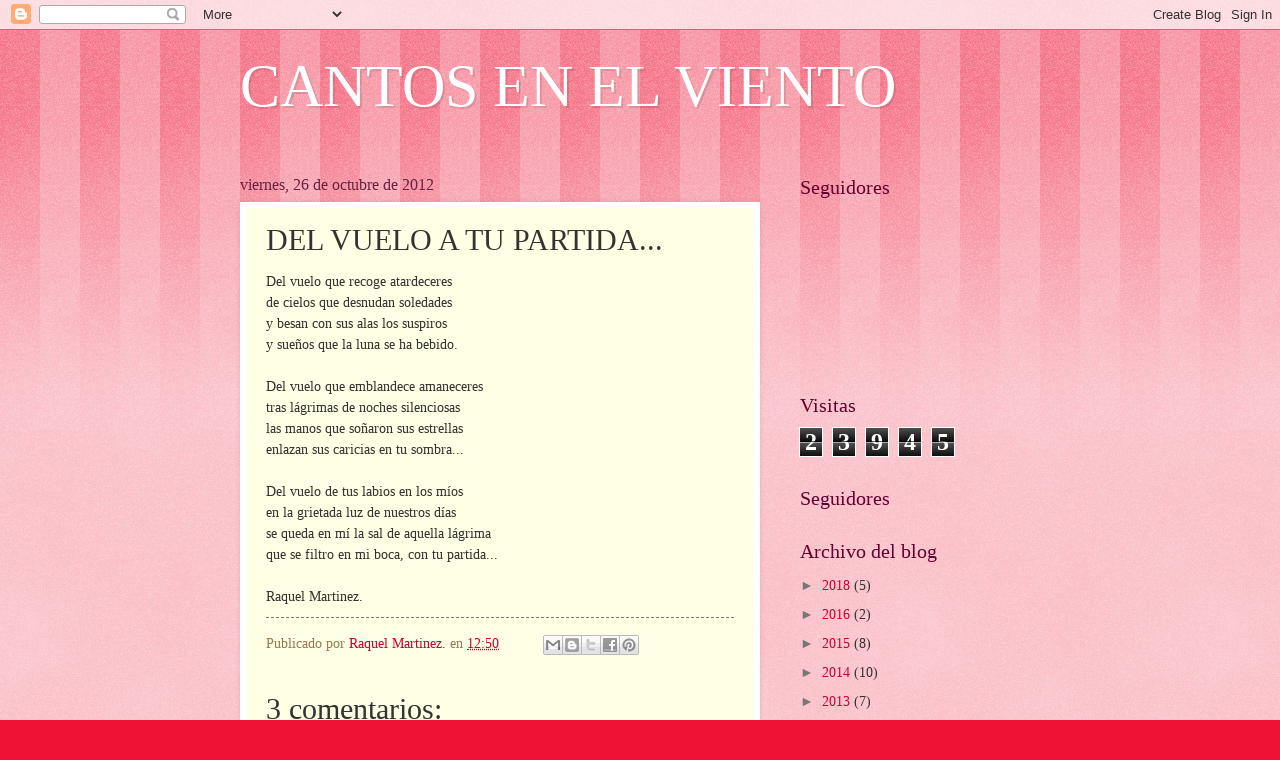

--- FILE ---
content_type: text/html; charset=UTF-8
request_url: http://cantosenelviento.blogspot.com/2012/10/del-vuelo-tu-partida.html
body_size: 14321
content:
<!DOCTYPE html>
<html class='v2' dir='ltr' lang='es'>
<head>
<link href='https://www.blogger.com/static/v1/widgets/335934321-css_bundle_v2.css' rel='stylesheet' type='text/css'/>
<meta content='width=1100' name='viewport'/>
<meta content='text/html; charset=UTF-8' http-equiv='Content-Type'/>
<meta content='blogger' name='generator'/>
<link href='http://cantosenelviento.blogspot.com/favicon.ico' rel='icon' type='image/x-icon'/>
<link href='http://cantosenelviento.blogspot.com/2012/10/del-vuelo-tu-partida.html' rel='canonical'/>
<link rel="alternate" type="application/atom+xml" title="CANTOS EN EL VIENTO - Atom" href="http://cantosenelviento.blogspot.com/feeds/posts/default" />
<link rel="alternate" type="application/rss+xml" title="CANTOS EN EL VIENTO - RSS" href="http://cantosenelviento.blogspot.com/feeds/posts/default?alt=rss" />
<link rel="service.post" type="application/atom+xml" title="CANTOS EN EL VIENTO - Atom" href="https://www.blogger.com/feeds/8543852773111024975/posts/default" />

<link rel="alternate" type="application/atom+xml" title="CANTOS EN EL VIENTO - Atom" href="http://cantosenelviento.blogspot.com/feeds/9026150449206651807/comments/default" />
<!--Can't find substitution for tag [blog.ieCssRetrofitLinks]-->
<meta content='http://cantosenelviento.blogspot.com/2012/10/del-vuelo-tu-partida.html' property='og:url'/>
<meta content='DEL VUELO A TU PARTIDA...' property='og:title'/>
<meta content='Del vuelo que recoge atardeceres  de cielos que desnudan soledades  y besan con sus alas los suspiros  y sueños que la luna se ha bebido.   ...' property='og:description'/>
<title>CANTOS EN EL VIENTO: DEL VUELO A TU PARTIDA...</title>
<style id='page-skin-1' type='text/css'><!--
/*
-----------------------------------------------
Blogger Template Style
Name:     Watermark
Designer: Blogger
URL:      www.blogger.com
----------------------------------------------- */
/* Use this with templates/1ktemplate-*.html */
/* Content
----------------------------------------------- */
body {
font: normal normal 15px Georgia, Utopia, 'Palatino Linotype', Palatino, serif;
color: #333333;
background: #ee1133 url(http://www.blogblog.com/1kt/watermark/body_background_bubblegum.png) repeat scroll top center;
}
html body .content-outer {
min-width: 0;
max-width: 100%;
width: 100%;
}
.content-outer {
font-size: 92%;
}
a:link {
text-decoration:none;
color: #cc0033;
}
a:visited {
text-decoration:none;
color: #aa0033;
}
a:hover {
text-decoration:underline;
color: #aa0033;
}
.body-fauxcolumns .cap-top {
margin-top: 30px;
background: #ee1133 url(http://www.blogblog.com/1kt/watermark/body_overlay_bubblegum.png) repeat-x scroll top left;
height: 400px;
}
.content-inner {
padding: 0;
}
/* Header
----------------------------------------------- */
.header-inner .Header .titlewrapper,
.header-inner .Header .descriptionwrapper {
padding-left: 20px;
padding-right: 20px;
}
.Header h1 {
font: normal normal 60px Georgia, Utopia, 'Palatino Linotype', Palatino, serif;
color: #ffffff;
text-shadow: 2px 2px rgba(0, 0, 0, .1);
}
.Header h1 a {
color: #ffffff;
}
.Header .description {
font-size: 140%;
color: #ffffff;
}
/* Tabs
----------------------------------------------- */
.tabs-inner .section {
margin: 0 20px;
}
.tabs-inner .PageList, .tabs-inner .LinkList, .tabs-inner .Labels {
margin-left: -11px;
margin-right: -11px;
background-color: #ffdd99;
border-top: 3px solid #ffffff;
border-bottom: 3px solid #ffffff;
-moz-box-shadow: 0 0 10px rgba(0, 0, 0, .3);
-webkit-box-shadow: 0 0 10px rgba(0, 0, 0, .3);
-goog-ms-box-shadow: 0 0 10px rgba(0, 0, 0, .3);
box-shadow: 0 0 10px rgba(0, 0, 0, .3);
}
.tabs-inner .PageList .widget-content,
.tabs-inner .LinkList .widget-content,
.tabs-inner .Labels .widget-content {
margin: -3px -11px;
background: transparent url(http://www.blogblog.com/1kt/watermark/tabs_background_right_bubblegum.png)  no-repeat scroll right;
}
.tabs-inner .widget ul {
padding: 2px 25px;
max-height: 34px;
background: transparent url(http://www.blogblog.com/1kt/watermark/tabs_background_left_bubblegum.png) no-repeat scroll left;
}
.tabs-inner .widget li {
border: none;
}
.tabs-inner .widget li a {
display: inline-block;
padding: .25em 1em;
font: normal normal 20px Georgia, Utopia, 'Palatino Linotype', Palatino, serif;
color: #cc0033;
border-right: 1px solid transparent;
}
.tabs-inner .widget li:first-child a {
border-left: 1px solid transparent;
}
.tabs-inner .widget li.selected a, .tabs-inner .widget li a:hover {
color: #660000;
}
/* Headings
----------------------------------------------- */
h2 {
font: normal normal 20px Georgia, Utopia, 'Palatino Linotype', Palatino, serif;
color: #660033;
margin: 0 0 .5em;
}
h2.date-header {
font: normal normal 16px Georgia, Utopia, 'Palatino Linotype', Palatino, serif;
color: #662244;
}
/* Main
----------------------------------------------- */
.main-inner .column-center-inner,
.main-inner .column-left-inner,
.main-inner .column-right-inner {
padding: 0 5px;
}
.main-outer {
margin-top: 0;
background: transparent none no-repeat scroll top left;
}
.main-inner {
padding-top: 30px;
}
.main-cap-top {
position: relative;
}
.main-cap-top .cap-right {
position: absolute;
height: 0;
width: 100%;
bottom: 0;
background: transparent none repeat-x scroll bottom center;
}
.main-cap-top .cap-left {
position: absolute;
height: 245px;
width: 280px;
right: 0;
bottom: 0;
background: transparent none no-repeat scroll bottom left;
}
/* Posts
----------------------------------------------- */
.post-outer {
padding: 15px 20px;
margin: 0 0 25px;
background: #ffffe5 none repeat scroll top left;
_background-image: none;
border: solid 6px #ffffff;
-moz-box-shadow: 0 0 5px rgba(0, 0, 0, .1);
-webkit-box-shadow: 0 0 5px rgba(0, 0, 0, .1);
-goog-ms-box-shadow: 0 0 5px rgba(0, 0, 0, .1);
box-shadow: 0 0 5px rgba(0, 0, 0, .1);
}
h3.post-title {
font: normal normal 30px Georgia, Utopia, 'Palatino Linotype', Palatino, serif;
margin: 0;
}
.comments h4 {
font: normal normal 30px Georgia, Utopia, 'Palatino Linotype', Palatino, serif;
margin: 1em 0 0;
}
.post-body {
font-size: 105%;
line-height: 1.5;
position: relative;
}
.post-header {
margin: 0 0 1em;
color: #997755;
}
.post-footer {
margin: 10px 0 0;
padding: 10px 0 0;
color: #997755;
border-top: dashed 1px #777777;
}
#blog-pager {
font-size: 140%
}
#comments .comment-author {
padding-top: 1.5em;
border-top: dashed 1px #777777;
background-position: 0 1.5em;
}
#comments .comment-author:first-child {
padding-top: 0;
border-top: none;
}
.avatar-image-container {
margin: .2em 0 0;
}
/* Comments
----------------------------------------------- */
.comments .comments-content .icon.blog-author {
background-repeat: no-repeat;
background-image: url([data-uri]);
}
.comments .comments-content .loadmore a {
border-top: 1px solid #777777;
border-bottom: 1px solid #777777;
}
.comments .continue {
border-top: 2px solid #777777;
}
/* Widgets
----------------------------------------------- */
.widget ul, .widget #ArchiveList ul.flat {
padding: 0;
list-style: none;
}
.widget ul li, .widget #ArchiveList ul.flat li {
padding: .35em 0;
text-indent: 0;
border-top: dashed 1px #777777;
}
.widget ul li:first-child, .widget #ArchiveList ul.flat li:first-child {
border-top: none;
}
.widget .post-body ul {
list-style: disc;
}
.widget .post-body ul li {
border: none;
}
.widget .zippy {
color: #777777;
}
.post-body img, .post-body .tr-caption-container, .Profile img, .Image img,
.BlogList .item-thumbnail img {
padding: 5px;
background: #fff;
-moz-box-shadow: 1px 1px 5px rgba(0, 0, 0, .5);
-webkit-box-shadow: 1px 1px 5px rgba(0, 0, 0, .5);
-goog-ms-box-shadow: 1px 1px 5px rgba(0, 0, 0, .5);
box-shadow: 1px 1px 5px rgba(0, 0, 0, .5);
}
.post-body img, .post-body .tr-caption-container {
padding: 8px;
}
.post-body .tr-caption-container {
color: #333333;
}
.post-body .tr-caption-container img {
padding: 0;
background: transparent;
border: none;
-moz-box-shadow: 0 0 0 rgba(0, 0, 0, .1);
-webkit-box-shadow: 0 0 0 rgba(0, 0, 0, .1);
-goog-ms-box-shadow: 0 0 0 rgba(0, 0, 0, .1);
box-shadow: 0 0 0 rgba(0, 0, 0, .1);
}
/* Footer
----------------------------------------------- */
.footer-outer {
color:#333333;
background: #ffcccc url(http://www.blogblog.com/1kt/watermark/body_background_birds.png) repeat scroll top left;
}
.footer-outer a {
color: #cc0033;
}
.footer-outer a:visited {
color: #aa0033;
}
.footer-outer a:hover {
color: #aa0033;
}
.footer-outer .widget h2 {
color: #660033;
}
/* Mobile
----------------------------------------------- */
body.mobile  {
background-size: 100% auto;
}
.mobile .body-fauxcolumn-outer {
background: transparent none repeat scroll top left;
}
html .mobile .mobile-date-outer {
border-bottom: none;
background: #ffffe5 none repeat scroll top left;
_background-image: none;
margin-bottom: 10px;
}
.mobile .main-inner .date-outer {
padding: 0;
}
.mobile .main-inner .date-header {
margin: 10px;
}
.mobile .main-cap-top {
z-index: -1;
}
.mobile .content-outer {
font-size: 100%;
}
.mobile .post-outer {
padding: 10px;
}
.mobile .main-cap-top .cap-left {
background: transparent none no-repeat scroll bottom left;
}
.mobile .body-fauxcolumns .cap-top {
margin: 0;
}
.mobile-link-button {
background: #ffffe5 none repeat scroll top left;
}
.mobile-link-button a:link, .mobile-link-button a:visited {
color: #cc0033;
}
.mobile-index-date .date-header {
color: #662244;
}
.mobile-index-contents {
color: #333333;
}
.mobile .tabs-inner .section {
margin: 0;
}
.mobile .tabs-inner .PageList {
margin-left: 0;
margin-right: 0;
}
.mobile .tabs-inner .PageList .widget-content {
margin: 0;
color: #660000;
background: #ffffe5 none repeat scroll top left;
}
.mobile .tabs-inner .PageList .widget-content .pagelist-arrow {
border-left: 1px solid transparent;
}

--></style>
<style id='template-skin-1' type='text/css'><!--
body {
min-width: 840px;
}
.content-outer, .content-fauxcolumn-outer, .region-inner {
min-width: 840px;
max-width: 840px;
_width: 840px;
}
.main-inner .columns {
padding-left: 0;
padding-right: 280px;
}
.main-inner .fauxcolumn-center-outer {
left: 0;
right: 280px;
/* IE6 does not respect left and right together */
_width: expression(this.parentNode.offsetWidth -
parseInt("0") -
parseInt("280px") + 'px');
}
.main-inner .fauxcolumn-left-outer {
width: 0;
}
.main-inner .fauxcolumn-right-outer {
width: 280px;
}
.main-inner .column-left-outer {
width: 0;
right: 100%;
margin-left: -0;
}
.main-inner .column-right-outer {
width: 280px;
margin-right: -280px;
}
#layout {
min-width: 0;
}
#layout .content-outer {
min-width: 0;
width: 800px;
}
#layout .region-inner {
min-width: 0;
width: auto;
}
body#layout div.add_widget {
padding: 8px;
}
body#layout div.add_widget a {
margin-left: 32px;
}
--></style>
<link href='https://www.blogger.com/dyn-css/authorization.css?targetBlogID=8543852773111024975&amp;zx=cc4bc3cb-61af-4a8d-9fef-dcc540045acf' media='none' onload='if(media!=&#39;all&#39;)media=&#39;all&#39;' rel='stylesheet'/><noscript><link href='https://www.blogger.com/dyn-css/authorization.css?targetBlogID=8543852773111024975&amp;zx=cc4bc3cb-61af-4a8d-9fef-dcc540045acf' rel='stylesheet'/></noscript>
<meta name='google-adsense-platform-account' content='ca-host-pub-1556223355139109'/>
<meta name='google-adsense-platform-domain' content='blogspot.com'/>

</head>
<body class='loading variant-bubblegum'>
<div class='navbar section' id='navbar' name='Barra de navegación'><div class='widget Navbar' data-version='1' id='Navbar1'><script type="text/javascript">
    function setAttributeOnload(object, attribute, val) {
      if(window.addEventListener) {
        window.addEventListener('load',
          function(){ object[attribute] = val; }, false);
      } else {
        window.attachEvent('onload', function(){ object[attribute] = val; });
      }
    }
  </script>
<div id="navbar-iframe-container"></div>
<script type="text/javascript" src="https://apis.google.com/js/platform.js"></script>
<script type="text/javascript">
      gapi.load("gapi.iframes:gapi.iframes.style.bubble", function() {
        if (gapi.iframes && gapi.iframes.getContext) {
          gapi.iframes.getContext().openChild({
              url: 'https://www.blogger.com/navbar/8543852773111024975?po\x3d9026150449206651807\x26origin\x3dhttp://cantosenelviento.blogspot.com',
              where: document.getElementById("navbar-iframe-container"),
              id: "navbar-iframe"
          });
        }
      });
    </script><script type="text/javascript">
(function() {
var script = document.createElement('script');
script.type = 'text/javascript';
script.src = '//pagead2.googlesyndication.com/pagead/js/google_top_exp.js';
var head = document.getElementsByTagName('head')[0];
if (head) {
head.appendChild(script);
}})();
</script>
</div></div>
<div class='body-fauxcolumns'>
<div class='fauxcolumn-outer body-fauxcolumn-outer'>
<div class='cap-top'>
<div class='cap-left'></div>
<div class='cap-right'></div>
</div>
<div class='fauxborder-left'>
<div class='fauxborder-right'></div>
<div class='fauxcolumn-inner'>
</div>
</div>
<div class='cap-bottom'>
<div class='cap-left'></div>
<div class='cap-right'></div>
</div>
</div>
</div>
<div class='content'>
<div class='content-fauxcolumns'>
<div class='fauxcolumn-outer content-fauxcolumn-outer'>
<div class='cap-top'>
<div class='cap-left'></div>
<div class='cap-right'></div>
</div>
<div class='fauxborder-left'>
<div class='fauxborder-right'></div>
<div class='fauxcolumn-inner'>
</div>
</div>
<div class='cap-bottom'>
<div class='cap-left'></div>
<div class='cap-right'></div>
</div>
</div>
</div>
<div class='content-outer'>
<div class='content-cap-top cap-top'>
<div class='cap-left'></div>
<div class='cap-right'></div>
</div>
<div class='fauxborder-left content-fauxborder-left'>
<div class='fauxborder-right content-fauxborder-right'></div>
<div class='content-inner'>
<header>
<div class='header-outer'>
<div class='header-cap-top cap-top'>
<div class='cap-left'></div>
<div class='cap-right'></div>
</div>
<div class='fauxborder-left header-fauxborder-left'>
<div class='fauxborder-right header-fauxborder-right'></div>
<div class='region-inner header-inner'>
<div class='header section' id='header' name='Cabecera'><div class='widget Header' data-version='1' id='Header1'>
<div id='header-inner'>
<div class='titlewrapper'>
<h1 class='title'>
<a href='http://cantosenelviento.blogspot.com/'>
CANTOS EN EL VIENTO
</a>
</h1>
</div>
<div class='descriptionwrapper'>
<p class='description'><span>
</span></p>
</div>
</div>
</div></div>
</div>
</div>
<div class='header-cap-bottom cap-bottom'>
<div class='cap-left'></div>
<div class='cap-right'></div>
</div>
</div>
</header>
<div class='tabs-outer'>
<div class='tabs-cap-top cap-top'>
<div class='cap-left'></div>
<div class='cap-right'></div>
</div>
<div class='fauxborder-left tabs-fauxborder-left'>
<div class='fauxborder-right tabs-fauxborder-right'></div>
<div class='region-inner tabs-inner'>
<div class='tabs no-items section' id='crosscol' name='Multicolumnas'></div>
<div class='tabs no-items section' id='crosscol-overflow' name='Cross-Column 2'></div>
</div>
</div>
<div class='tabs-cap-bottom cap-bottom'>
<div class='cap-left'></div>
<div class='cap-right'></div>
</div>
</div>
<div class='main-outer'>
<div class='main-cap-top cap-top'>
<div class='cap-left'></div>
<div class='cap-right'></div>
</div>
<div class='fauxborder-left main-fauxborder-left'>
<div class='fauxborder-right main-fauxborder-right'></div>
<div class='region-inner main-inner'>
<div class='columns fauxcolumns'>
<div class='fauxcolumn-outer fauxcolumn-center-outer'>
<div class='cap-top'>
<div class='cap-left'></div>
<div class='cap-right'></div>
</div>
<div class='fauxborder-left'>
<div class='fauxborder-right'></div>
<div class='fauxcolumn-inner'>
</div>
</div>
<div class='cap-bottom'>
<div class='cap-left'></div>
<div class='cap-right'></div>
</div>
</div>
<div class='fauxcolumn-outer fauxcolumn-left-outer'>
<div class='cap-top'>
<div class='cap-left'></div>
<div class='cap-right'></div>
</div>
<div class='fauxborder-left'>
<div class='fauxborder-right'></div>
<div class='fauxcolumn-inner'>
</div>
</div>
<div class='cap-bottom'>
<div class='cap-left'></div>
<div class='cap-right'></div>
</div>
</div>
<div class='fauxcolumn-outer fauxcolumn-right-outer'>
<div class='cap-top'>
<div class='cap-left'></div>
<div class='cap-right'></div>
</div>
<div class='fauxborder-left'>
<div class='fauxborder-right'></div>
<div class='fauxcolumn-inner'>
</div>
</div>
<div class='cap-bottom'>
<div class='cap-left'></div>
<div class='cap-right'></div>
</div>
</div>
<!-- corrects IE6 width calculation -->
<div class='columns-inner'>
<div class='column-center-outer'>
<div class='column-center-inner'>
<div class='main section' id='main' name='Principal'><div class='widget Blog' data-version='1' id='Blog1'>
<div class='blog-posts hfeed'>

          <div class="date-outer">
        
<h2 class='date-header'><span>viernes, 26 de octubre de 2012</span></h2>

          <div class="date-posts">
        
<div class='post-outer'>
<div class='post hentry uncustomized-post-template' itemprop='blogPost' itemscope='itemscope' itemtype='http://schema.org/BlogPosting'>
<meta content='8543852773111024975' itemprop='blogId'/>
<meta content='9026150449206651807' itemprop='postId'/>
<a name='9026150449206651807'></a>
<h3 class='post-title entry-title' itemprop='name'>
DEL VUELO A TU PARTIDA...
</h3>
<div class='post-header'>
<div class='post-header-line-1'></div>
</div>
<div class='post-body entry-content' id='post-body-9026150449206651807' itemprop='description articleBody'>
Del vuelo que recoge atardeceres<br />
de cielos que desnudan soledades<br />
y besan con sus alas los suspiros<br />
y sueños que la luna se ha bebido.<br />
<br />
Del vuelo que emblandece amaneceres<br />
tras lágrimas de noches silenciosas<br />
las manos que soñaron sus estrellas<br />
enlazan sus caricias en tu sombra...<br />
<br />
Del vuelo de tus labios en los míos<br />
en la grietada luz de nuestros días<br />
se queda en mí la sal de aquella lágrima<br />
que se filtro en mi boca, con tu partida...<br />
<br />
Raquel Martinez.
<div style='clear: both;'></div>
</div>
<div class='post-footer'>
<div class='post-footer-line post-footer-line-1'>
<span class='post-author vcard'>
Publicado por
<span class='fn' itemprop='author' itemscope='itemscope' itemtype='http://schema.org/Person'>
<meta content='https://www.blogger.com/profile/01896387566512991459' itemprop='url'/>
<a class='g-profile' href='https://www.blogger.com/profile/01896387566512991459' rel='author' title='author profile'>
<span itemprop='name'>Raquel Martinez.</span>
</a>
</span>
</span>
<span class='post-timestamp'>
en
<meta content='http://cantosenelviento.blogspot.com/2012/10/del-vuelo-tu-partida.html' itemprop='url'/>
<a class='timestamp-link' href='http://cantosenelviento.blogspot.com/2012/10/del-vuelo-tu-partida.html' rel='bookmark' title='permanent link'><abbr class='published' itemprop='datePublished' title='2012-10-26T12:50:00-07:00'>12:50</abbr></a>
</span>
<span class='post-comment-link'>
</span>
<span class='post-icons'>
<span class='item-control blog-admin pid-356387527'>
<a href='https://www.blogger.com/post-edit.g?blogID=8543852773111024975&postID=9026150449206651807&from=pencil' title='Editar entrada'>
<img alt='' class='icon-action' height='18' src='https://resources.blogblog.com/img/icon18_edit_allbkg.gif' width='18'/>
</a>
</span>
</span>
<div class='post-share-buttons goog-inline-block'>
<a class='goog-inline-block share-button sb-email' href='https://www.blogger.com/share-post.g?blogID=8543852773111024975&postID=9026150449206651807&target=email' target='_blank' title='Enviar por correo electrónico'><span class='share-button-link-text'>Enviar por correo electrónico</span></a><a class='goog-inline-block share-button sb-blog' href='https://www.blogger.com/share-post.g?blogID=8543852773111024975&postID=9026150449206651807&target=blog' onclick='window.open(this.href, "_blank", "height=270,width=475"); return false;' target='_blank' title='Escribe un blog'><span class='share-button-link-text'>Escribe un blog</span></a><a class='goog-inline-block share-button sb-twitter' href='https://www.blogger.com/share-post.g?blogID=8543852773111024975&postID=9026150449206651807&target=twitter' target='_blank' title='Compartir en X'><span class='share-button-link-text'>Compartir en X</span></a><a class='goog-inline-block share-button sb-facebook' href='https://www.blogger.com/share-post.g?blogID=8543852773111024975&postID=9026150449206651807&target=facebook' onclick='window.open(this.href, "_blank", "height=430,width=640"); return false;' target='_blank' title='Compartir con Facebook'><span class='share-button-link-text'>Compartir con Facebook</span></a><a class='goog-inline-block share-button sb-pinterest' href='https://www.blogger.com/share-post.g?blogID=8543852773111024975&postID=9026150449206651807&target=pinterest' target='_blank' title='Compartir en Pinterest'><span class='share-button-link-text'>Compartir en Pinterest</span></a>
</div>
</div>
<div class='post-footer-line post-footer-line-2'>
<span class='post-labels'>
</span>
</div>
<div class='post-footer-line post-footer-line-3'>
<span class='post-location'>
</span>
</div>
</div>
</div>
<div class='comments' id='comments'>
<a name='comments'></a>
<h4>3 comentarios:</h4>
<div class='comments-content'>
<script async='async' src='' type='text/javascript'></script>
<script type='text/javascript'>
    (function() {
      var items = null;
      var msgs = null;
      var config = {};

// <![CDATA[
      var cursor = null;
      if (items && items.length > 0) {
        cursor = parseInt(items[items.length - 1].timestamp) + 1;
      }

      var bodyFromEntry = function(entry) {
        var text = (entry &&
                    ((entry.content && entry.content.$t) ||
                     (entry.summary && entry.summary.$t))) ||
            '';
        if (entry && entry.gd$extendedProperty) {
          for (var k in entry.gd$extendedProperty) {
            if (entry.gd$extendedProperty[k].name == 'blogger.contentRemoved') {
              return '<span class="deleted-comment">' + text + '</span>';
            }
          }
        }
        return text;
      }

      var parse = function(data) {
        cursor = null;
        var comments = [];
        if (data && data.feed && data.feed.entry) {
          for (var i = 0, entry; entry = data.feed.entry[i]; i++) {
            var comment = {};
            // comment ID, parsed out of the original id format
            var id = /blog-(\d+).post-(\d+)/.exec(entry.id.$t);
            comment.id = id ? id[2] : null;
            comment.body = bodyFromEntry(entry);
            comment.timestamp = Date.parse(entry.published.$t) + '';
            if (entry.author && entry.author.constructor === Array) {
              var auth = entry.author[0];
              if (auth) {
                comment.author = {
                  name: (auth.name ? auth.name.$t : undefined),
                  profileUrl: (auth.uri ? auth.uri.$t : undefined),
                  avatarUrl: (auth.gd$image ? auth.gd$image.src : undefined)
                };
              }
            }
            if (entry.link) {
              if (entry.link[2]) {
                comment.link = comment.permalink = entry.link[2].href;
              }
              if (entry.link[3]) {
                var pid = /.*comments\/default\/(\d+)\?.*/.exec(entry.link[3].href);
                if (pid && pid[1]) {
                  comment.parentId = pid[1];
                }
              }
            }
            comment.deleteclass = 'item-control blog-admin';
            if (entry.gd$extendedProperty) {
              for (var k in entry.gd$extendedProperty) {
                if (entry.gd$extendedProperty[k].name == 'blogger.itemClass') {
                  comment.deleteclass += ' ' + entry.gd$extendedProperty[k].value;
                } else if (entry.gd$extendedProperty[k].name == 'blogger.displayTime') {
                  comment.displayTime = entry.gd$extendedProperty[k].value;
                }
              }
            }
            comments.push(comment);
          }
        }
        return comments;
      };

      var paginator = function(callback) {
        if (hasMore()) {
          var url = config.feed + '?alt=json&v=2&orderby=published&reverse=false&max-results=50';
          if (cursor) {
            url += '&published-min=' + new Date(cursor).toISOString();
          }
          window.bloggercomments = function(data) {
            var parsed = parse(data);
            cursor = parsed.length < 50 ? null
                : parseInt(parsed[parsed.length - 1].timestamp) + 1
            callback(parsed);
            window.bloggercomments = null;
          }
          url += '&callback=bloggercomments';
          var script = document.createElement('script');
          script.type = 'text/javascript';
          script.src = url;
          document.getElementsByTagName('head')[0].appendChild(script);
        }
      };
      var hasMore = function() {
        return !!cursor;
      };
      var getMeta = function(key, comment) {
        if ('iswriter' == key) {
          var matches = !!comment.author
              && comment.author.name == config.authorName
              && comment.author.profileUrl == config.authorUrl;
          return matches ? 'true' : '';
        } else if ('deletelink' == key) {
          return config.baseUri + '/comment/delete/'
               + config.blogId + '/' + comment.id;
        } else if ('deleteclass' == key) {
          return comment.deleteclass;
        }
        return '';
      };

      var replybox = null;
      var replyUrlParts = null;
      var replyParent = undefined;

      var onReply = function(commentId, domId) {
        if (replybox == null) {
          // lazily cache replybox, and adjust to suit this style:
          replybox = document.getElementById('comment-editor');
          if (replybox != null) {
            replybox.height = '250px';
            replybox.style.display = 'block';
            replyUrlParts = replybox.src.split('#');
          }
        }
        if (replybox && (commentId !== replyParent)) {
          replybox.src = '';
          document.getElementById(domId).insertBefore(replybox, null);
          replybox.src = replyUrlParts[0]
              + (commentId ? '&parentID=' + commentId : '')
              + '#' + replyUrlParts[1];
          replyParent = commentId;
        }
      };

      var hash = (window.location.hash || '#').substring(1);
      var startThread, targetComment;
      if (/^comment-form_/.test(hash)) {
        startThread = hash.substring('comment-form_'.length);
      } else if (/^c[0-9]+$/.test(hash)) {
        targetComment = hash.substring(1);
      }

      // Configure commenting API:
      var configJso = {
        'maxDepth': config.maxThreadDepth
      };
      var provider = {
        'id': config.postId,
        'data': items,
        'loadNext': paginator,
        'hasMore': hasMore,
        'getMeta': getMeta,
        'onReply': onReply,
        'rendered': true,
        'initComment': targetComment,
        'initReplyThread': startThread,
        'config': configJso,
        'messages': msgs
      };

      var render = function() {
        if (window.goog && window.goog.comments) {
          var holder = document.getElementById('comment-holder');
          window.goog.comments.render(holder, provider);
        }
      };

      // render now, or queue to render when library loads:
      if (window.goog && window.goog.comments) {
        render();
      } else {
        window.goog = window.goog || {};
        window.goog.comments = window.goog.comments || {};
        window.goog.comments.loadQueue = window.goog.comments.loadQueue || [];
        window.goog.comments.loadQueue.push(render);
      }
    })();
// ]]>
  </script>
<div id='comment-holder'>
<div class="comment-thread toplevel-thread"><ol id="top-ra"><li class="comment" id="c2408441225432785526"><div class="avatar-image-container"><img src="//blogger.googleusercontent.com/img/b/R29vZ2xl/AVvXsEg10FuQu_jEnLVNk3JdMhgsgeyKozPSqofDcq5inZNqTT_NvY9kjBasL7NYO4qq8QvZkOGh8DWx7FePAytuQTSeab298VTPyvR9M5g0TYf1PVlvacyQmcvXj4nGPXM4W-Y/s45-c/AMORRRR.jpg" alt=""/></div><div class="comment-block"><div class="comment-header"><cite class="user"><a href="https://www.blogger.com/profile/06468342430397744517" rel="nofollow">vanesa</a></cite><span class="icon user "></span><span class="datetime secondary-text"><a rel="nofollow" href="http://cantosenelviento.blogspot.com/2012/10/del-vuelo-tu-partida.html?showComment=1353893594710#c2408441225432785526">25 de noviembre de 2012 a las 17:33</a></span></div><p class="comment-content">Delicia tu verbo, POETISA! Gracias por permitirme enriquecer mis adentros!BESOS!</p><span class="comment-actions secondary-text"><a class="comment-reply" target="_self" data-comment-id="2408441225432785526">Responder</a><span class="item-control blog-admin blog-admin pid-1372879317"><a target="_self" href="https://www.blogger.com/comment/delete/8543852773111024975/2408441225432785526">Eliminar</a></span></span></div><div class="comment-replies"><div id="c2408441225432785526-rt" class="comment-thread inline-thread hidden"><span class="thread-toggle thread-expanded"><span class="thread-arrow"></span><span class="thread-count"><a target="_self">Respuestas</a></span></span><ol id="c2408441225432785526-ra" class="thread-chrome thread-expanded"><div></div><div id="c2408441225432785526-continue" class="continue"><a class="comment-reply" target="_self" data-comment-id="2408441225432785526">Responder</a></div></ol></div></div><div class="comment-replybox-single" id="c2408441225432785526-ce"></div></li><li class="comment" id="c5072308061330578745"><div class="avatar-image-container"><img src="//blogger.googleusercontent.com/img/b/R29vZ2xl/AVvXsEg2GDnwrpS-1iaSPAKusb3KkKKuruoCFg2MSCYJqLG1avs-ziruB3qNlA6V3eZJfa1EL8qdAVLX8FTs7dOhWTFoNYjEojWUcnFTIHrildfHhgJ5_QTmcyEhYkHMfhNrsZ4/s45-c/Raquel+Martinez.jpg" alt=""/></div><div class="comment-block"><div class="comment-header"><cite class="user"><a href="https://www.blogger.com/profile/01896387566512991459" rel="nofollow">Raquel Martinez.</a></cite><span class="icon user blog-author"></span><span class="datetime secondary-text"><a rel="nofollow" href="http://cantosenelviento.blogspot.com/2012/10/del-vuelo-tu-partida.html?showComment=1354587045333#c5072308061330578745">3 de diciembre de 2012 a las 18:10</a></span></div><p class="comment-content">Gracias Vane! Feliz de saberte cerquita de mis letras! </p><span class="comment-actions secondary-text"><a class="comment-reply" target="_self" data-comment-id="5072308061330578745">Responder</a><span class="item-control blog-admin blog-admin pid-356387527"><a target="_self" href="https://www.blogger.com/comment/delete/8543852773111024975/5072308061330578745">Eliminar</a></span></span></div><div class="comment-replies"><div id="c5072308061330578745-rt" class="comment-thread inline-thread hidden"><span class="thread-toggle thread-expanded"><span class="thread-arrow"></span><span class="thread-count"><a target="_self">Respuestas</a></span></span><ol id="c5072308061330578745-ra" class="thread-chrome thread-expanded"><div></div><div id="c5072308061330578745-continue" class="continue"><a class="comment-reply" target="_self" data-comment-id="5072308061330578745">Responder</a></div></ol></div></div><div class="comment-replybox-single" id="c5072308061330578745-ce"></div></li><li class="comment" id="c3270921505502551833"><div class="avatar-image-container"><img src="//blogger.googleusercontent.com/img/b/R29vZ2xl/AVvXsEjg0sAtz4Iu4gZvX4xbJw7HoFVkB6ado6yQ0hyphenhyphenEkM0wz1DDer3S8WYQqh1zm9sh63jwSL9L7UuiljFXsdHaTc57VJMuWTLvAYonE1TQ1mIfL5i_w20N4gWuhOzWWGAtZ_VfdBbQ9pBMDvtBsgHROqvjev4BVX8vA63V4t_xgo2Cr_URIAE/s45/blogger%20icon.gif" alt=""/></div><div class="comment-block"><div class="comment-header"><cite class="user"><a href="https://www.blogger.com/profile/07962832342287365775" rel="nofollow">Pandi2009</a></cite><span class="icon user "></span><span class="datetime secondary-text"><a rel="nofollow" href="http://cantosenelviento.blogspot.com/2012/10/del-vuelo-tu-partida.html?showComment=1573015102374#c3270921505502551833">5 de noviembre de 2019 a las 20:38</a></span></div><p class="comment-content">Hermoso...</p><span class="comment-actions secondary-text"><a class="comment-reply" target="_self" data-comment-id="3270921505502551833">Responder</a><span class="item-control blog-admin blog-admin pid-1228023349"><a target="_self" href="https://www.blogger.com/comment/delete/8543852773111024975/3270921505502551833">Eliminar</a></span></span></div><div class="comment-replies"><div id="c3270921505502551833-rt" class="comment-thread inline-thread hidden"><span class="thread-toggle thread-expanded"><span class="thread-arrow"></span><span class="thread-count"><a target="_self">Respuestas</a></span></span><ol id="c3270921505502551833-ra" class="thread-chrome thread-expanded"><div></div><div id="c3270921505502551833-continue" class="continue"><a class="comment-reply" target="_self" data-comment-id="3270921505502551833">Responder</a></div></ol></div></div><div class="comment-replybox-single" id="c3270921505502551833-ce"></div></li></ol><div id="top-continue" class="continue"><a class="comment-reply" target="_self">Añadir comentario</a></div><div class="comment-replybox-thread" id="top-ce"></div><div class="loadmore hidden" data-post-id="9026150449206651807"><a target="_self">Cargar más...</a></div></div>
</div>
</div>
<p class='comment-footer'>
<div class='comment-form'>
<a name='comment-form'></a>
<p>
</p>
<a href='https://www.blogger.com/comment/frame/8543852773111024975?po=9026150449206651807&hl=es&saa=85391&origin=http://cantosenelviento.blogspot.com' id='comment-editor-src'></a>
<iframe allowtransparency='true' class='blogger-iframe-colorize blogger-comment-from-post' frameborder='0' height='410px' id='comment-editor' name='comment-editor' src='' width='100%'></iframe>
<script src='https://www.blogger.com/static/v1/jsbin/2830521187-comment_from_post_iframe.js' type='text/javascript'></script>
<script type='text/javascript'>
      BLOG_CMT_createIframe('https://www.blogger.com/rpc_relay.html');
    </script>
</div>
</p>
<div id='backlinks-container'>
<div id='Blog1_backlinks-container'>
</div>
</div>
</div>
</div>

        </div></div>
      
</div>
<div class='blog-pager' id='blog-pager'>
<span id='blog-pager-newer-link'>
<a class='blog-pager-newer-link' href='http://cantosenelviento.blogspot.com/2012/11/seria-eternidad-y-lo-es.html' id='Blog1_blog-pager-newer-link' title='Entrada más reciente'>Entrada más reciente</a>
</span>
<span id='blog-pager-older-link'>
<a class='blog-pager-older-link' href='http://cantosenelviento.blogspot.com/2012/10/pequenas-vidas-iv-entretejidas.html' id='Blog1_blog-pager-older-link' title='Entrada antigua'>Entrada antigua</a>
</span>
<a class='home-link' href='http://cantosenelviento.blogspot.com/'>Inicio</a>
</div>
<div class='clear'></div>
<div class='post-feeds'>
<div class='feed-links'>
Suscribirse a:
<a class='feed-link' href='http://cantosenelviento.blogspot.com/feeds/9026150449206651807/comments/default' target='_blank' type='application/atom+xml'>Enviar comentarios (Atom)</a>
</div>
</div>
</div></div>
</div>
</div>
<div class='column-left-outer'>
<div class='column-left-inner'>
<aside>
</aside>
</div>
</div>
<div class='column-right-outer'>
<div class='column-right-inner'>
<aside>
<div class='sidebar section' id='sidebar-right-1'><div class='widget Followers' data-version='1' id='Followers2'>
<h2 class='title'>Seguidores</h2>
<div class='widget-content'>
<div id='Followers2-wrapper'>
<div style='margin-right:2px;'>
<div><script type="text/javascript" src="https://apis.google.com/js/platform.js"></script>
<div id="followers-iframe-container"></div>
<script type="text/javascript">
    window.followersIframe = null;
    function followersIframeOpen(url) {
      gapi.load("gapi.iframes", function() {
        if (gapi.iframes && gapi.iframes.getContext) {
          window.followersIframe = gapi.iframes.getContext().openChild({
            url: url,
            where: document.getElementById("followers-iframe-container"),
            messageHandlersFilter: gapi.iframes.CROSS_ORIGIN_IFRAMES_FILTER,
            messageHandlers: {
              '_ready': function(obj) {
                window.followersIframe.getIframeEl().height = obj.height;
              },
              'reset': function() {
                window.followersIframe.close();
                followersIframeOpen("https://www.blogger.com/followers/frame/8543852773111024975?colors\x3dCgt0cmFuc3BhcmVudBILdHJhbnNwYXJlbnQaByMzMzMzMzMiByNjYzAwMzMqC3RyYW5zcGFyZW50MgcjNjYwMDMzOgcjMzMzMzMzQgcjY2MwMDMzSgcjNzc3Nzc3UgcjY2MwMDMzWgt0cmFuc3BhcmVudA%3D%3D\x26pageSize\x3d21\x26hl\x3des\x26origin\x3dhttp://cantosenelviento.blogspot.com");
              },
              'open': function(url) {
                window.followersIframe.close();
                followersIframeOpen(url);
              }
            }
          });
        }
      });
    }
    followersIframeOpen("https://www.blogger.com/followers/frame/8543852773111024975?colors\x3dCgt0cmFuc3BhcmVudBILdHJhbnNwYXJlbnQaByMzMzMzMzMiByNjYzAwMzMqC3RyYW5zcGFyZW50MgcjNjYwMDMzOgcjMzMzMzMzQgcjY2MwMDMzSgcjNzc3Nzc3UgcjY2MwMDMzWgt0cmFuc3BhcmVudA%3D%3D\x26pageSize\x3d21\x26hl\x3des\x26origin\x3dhttp://cantosenelviento.blogspot.com");
  </script></div>
</div>
</div>
<div class='clear'></div>
</div>
</div><div class='widget Stats' data-version='1' id='Stats1'>
<h2>Visitas</h2>
<div class='widget-content'>
<div id='Stats1_content' style='display: none;'>
<span class='counter-wrapper graph-counter-wrapper' id='Stats1_totalCount'>
</span>
<div class='clear'></div>
</div>
</div>
</div><div class='widget Followers' data-version='1' id='Followers1'>
<h2 class='title'>Seguidores</h2>
<div class='widget-content'>
<div id='Followers1-wrapper'>
<div style='margin-right:2px;'>
<div><script type="text/javascript" src="https://apis.google.com/js/platform.js"></script>
<div id="followers-iframe-container"></div>
<script type="text/javascript">
    window.followersIframe = null;
    function followersIframeOpen(url) {
      gapi.load("gapi.iframes", function() {
        if (gapi.iframes && gapi.iframes.getContext) {
          window.followersIframe = gapi.iframes.getContext().openChild({
            url: url,
            where: document.getElementById("followers-iframe-container"),
            messageHandlersFilter: gapi.iframes.CROSS_ORIGIN_IFRAMES_FILTER,
            messageHandlers: {
              '_ready': function(obj) {
                window.followersIframe.getIframeEl().height = obj.height;
              },
              'reset': function() {
                window.followersIframe.close();
                followersIframeOpen("https://www.blogger.com/followers/frame/8543852773111024975?colors\x3dCgt0cmFuc3BhcmVudBILdHJhbnNwYXJlbnQaByMzMzMzMzMiByNjYzAwMzMqC3RyYW5zcGFyZW50MgcjNjYwMDMzOgcjMzMzMzMzQgcjY2MwMDMzSgcjNzc3Nzc3UgcjY2MwMDMzWgt0cmFuc3BhcmVudA%3D%3D\x26pageSize\x3d21\x26hl\x3des\x26origin\x3dhttp://cantosenelviento.blogspot.com");
              },
              'open': function(url) {
                window.followersIframe.close();
                followersIframeOpen(url);
              }
            }
          });
        }
      });
    }
    followersIframeOpen("https://www.blogger.com/followers/frame/8543852773111024975?colors\x3dCgt0cmFuc3BhcmVudBILdHJhbnNwYXJlbnQaByMzMzMzMzMiByNjYzAwMzMqC3RyYW5zcGFyZW50MgcjNjYwMDMzOgcjMzMzMzMzQgcjY2MwMDMzSgcjNzc3Nzc3UgcjY2MwMDMzWgt0cmFuc3BhcmVudA%3D%3D\x26pageSize\x3d21\x26hl\x3des\x26origin\x3dhttp://cantosenelviento.blogspot.com");
  </script></div>
</div>
</div>
<div class='clear'></div>
</div>
</div><div class='widget BlogArchive' data-version='1' id='BlogArchive1'>
<h2>Archivo del blog</h2>
<div class='widget-content'>
<div id='ArchiveList'>
<div id='BlogArchive1_ArchiveList'>
<ul class='hierarchy'>
<li class='archivedate collapsed'>
<a class='toggle' href='javascript:void(0)'>
<span class='zippy'>

        &#9658;&#160;
      
</span>
</a>
<a class='post-count-link' href='http://cantosenelviento.blogspot.com/2018/'>
2018
</a>
<span class='post-count' dir='ltr'>(5)</span>
<ul class='hierarchy'>
<li class='archivedate collapsed'>
<a class='toggle' href='javascript:void(0)'>
<span class='zippy'>

        &#9658;&#160;
      
</span>
</a>
<a class='post-count-link' href='http://cantosenelviento.blogspot.com/2018/05/'>
mayo
</a>
<span class='post-count' dir='ltr'>(1)</span>
</li>
</ul>
<ul class='hierarchy'>
<li class='archivedate collapsed'>
<a class='toggle' href='javascript:void(0)'>
<span class='zippy'>

        &#9658;&#160;
      
</span>
</a>
<a class='post-count-link' href='http://cantosenelviento.blogspot.com/2018/04/'>
abril
</a>
<span class='post-count' dir='ltr'>(1)</span>
</li>
</ul>
<ul class='hierarchy'>
<li class='archivedate collapsed'>
<a class='toggle' href='javascript:void(0)'>
<span class='zippy'>

        &#9658;&#160;
      
</span>
</a>
<a class='post-count-link' href='http://cantosenelviento.blogspot.com/2018/02/'>
febrero
</a>
<span class='post-count' dir='ltr'>(3)</span>
</li>
</ul>
</li>
</ul>
<ul class='hierarchy'>
<li class='archivedate collapsed'>
<a class='toggle' href='javascript:void(0)'>
<span class='zippy'>

        &#9658;&#160;
      
</span>
</a>
<a class='post-count-link' href='http://cantosenelviento.blogspot.com/2016/'>
2016
</a>
<span class='post-count' dir='ltr'>(2)</span>
<ul class='hierarchy'>
<li class='archivedate collapsed'>
<a class='toggle' href='javascript:void(0)'>
<span class='zippy'>

        &#9658;&#160;
      
</span>
</a>
<a class='post-count-link' href='http://cantosenelviento.blogspot.com/2016/01/'>
enero
</a>
<span class='post-count' dir='ltr'>(2)</span>
</li>
</ul>
</li>
</ul>
<ul class='hierarchy'>
<li class='archivedate collapsed'>
<a class='toggle' href='javascript:void(0)'>
<span class='zippy'>

        &#9658;&#160;
      
</span>
</a>
<a class='post-count-link' href='http://cantosenelviento.blogspot.com/2015/'>
2015
</a>
<span class='post-count' dir='ltr'>(8)</span>
<ul class='hierarchy'>
<li class='archivedate collapsed'>
<a class='toggle' href='javascript:void(0)'>
<span class='zippy'>

        &#9658;&#160;
      
</span>
</a>
<a class='post-count-link' href='http://cantosenelviento.blogspot.com/2015/08/'>
agosto
</a>
<span class='post-count' dir='ltr'>(2)</span>
</li>
</ul>
<ul class='hierarchy'>
<li class='archivedate collapsed'>
<a class='toggle' href='javascript:void(0)'>
<span class='zippy'>

        &#9658;&#160;
      
</span>
</a>
<a class='post-count-link' href='http://cantosenelviento.blogspot.com/2015/07/'>
julio
</a>
<span class='post-count' dir='ltr'>(3)</span>
</li>
</ul>
<ul class='hierarchy'>
<li class='archivedate collapsed'>
<a class='toggle' href='javascript:void(0)'>
<span class='zippy'>

        &#9658;&#160;
      
</span>
</a>
<a class='post-count-link' href='http://cantosenelviento.blogspot.com/2015/06/'>
junio
</a>
<span class='post-count' dir='ltr'>(2)</span>
</li>
</ul>
<ul class='hierarchy'>
<li class='archivedate collapsed'>
<a class='toggle' href='javascript:void(0)'>
<span class='zippy'>

        &#9658;&#160;
      
</span>
</a>
<a class='post-count-link' href='http://cantosenelviento.blogspot.com/2015/02/'>
febrero
</a>
<span class='post-count' dir='ltr'>(1)</span>
</li>
</ul>
</li>
</ul>
<ul class='hierarchy'>
<li class='archivedate collapsed'>
<a class='toggle' href='javascript:void(0)'>
<span class='zippy'>

        &#9658;&#160;
      
</span>
</a>
<a class='post-count-link' href='http://cantosenelviento.blogspot.com/2014/'>
2014
</a>
<span class='post-count' dir='ltr'>(10)</span>
<ul class='hierarchy'>
<li class='archivedate collapsed'>
<a class='toggle' href='javascript:void(0)'>
<span class='zippy'>

        &#9658;&#160;
      
</span>
</a>
<a class='post-count-link' href='http://cantosenelviento.blogspot.com/2014/12/'>
diciembre
</a>
<span class='post-count' dir='ltr'>(2)</span>
</li>
</ul>
<ul class='hierarchy'>
<li class='archivedate collapsed'>
<a class='toggle' href='javascript:void(0)'>
<span class='zippy'>

        &#9658;&#160;
      
</span>
</a>
<a class='post-count-link' href='http://cantosenelviento.blogspot.com/2014/08/'>
agosto
</a>
<span class='post-count' dir='ltr'>(1)</span>
</li>
</ul>
<ul class='hierarchy'>
<li class='archivedate collapsed'>
<a class='toggle' href='javascript:void(0)'>
<span class='zippy'>

        &#9658;&#160;
      
</span>
</a>
<a class='post-count-link' href='http://cantosenelviento.blogspot.com/2014/05/'>
mayo
</a>
<span class='post-count' dir='ltr'>(1)</span>
</li>
</ul>
<ul class='hierarchy'>
<li class='archivedate collapsed'>
<a class='toggle' href='javascript:void(0)'>
<span class='zippy'>

        &#9658;&#160;
      
</span>
</a>
<a class='post-count-link' href='http://cantosenelviento.blogspot.com/2014/02/'>
febrero
</a>
<span class='post-count' dir='ltr'>(3)</span>
</li>
</ul>
<ul class='hierarchy'>
<li class='archivedate collapsed'>
<a class='toggle' href='javascript:void(0)'>
<span class='zippy'>

        &#9658;&#160;
      
</span>
</a>
<a class='post-count-link' href='http://cantosenelviento.blogspot.com/2014/01/'>
enero
</a>
<span class='post-count' dir='ltr'>(3)</span>
</li>
</ul>
</li>
</ul>
<ul class='hierarchy'>
<li class='archivedate collapsed'>
<a class='toggle' href='javascript:void(0)'>
<span class='zippy'>

        &#9658;&#160;
      
</span>
</a>
<a class='post-count-link' href='http://cantosenelviento.blogspot.com/2013/'>
2013
</a>
<span class='post-count' dir='ltr'>(7)</span>
<ul class='hierarchy'>
<li class='archivedate collapsed'>
<a class='toggle' href='javascript:void(0)'>
<span class='zippy'>

        &#9658;&#160;
      
</span>
</a>
<a class='post-count-link' href='http://cantosenelviento.blogspot.com/2013/12/'>
diciembre
</a>
<span class='post-count' dir='ltr'>(3)</span>
</li>
</ul>
<ul class='hierarchy'>
<li class='archivedate collapsed'>
<a class='toggle' href='javascript:void(0)'>
<span class='zippy'>

        &#9658;&#160;
      
</span>
</a>
<a class='post-count-link' href='http://cantosenelviento.blogspot.com/2013/09/'>
septiembre
</a>
<span class='post-count' dir='ltr'>(1)</span>
</li>
</ul>
<ul class='hierarchy'>
<li class='archivedate collapsed'>
<a class='toggle' href='javascript:void(0)'>
<span class='zippy'>

        &#9658;&#160;
      
</span>
</a>
<a class='post-count-link' href='http://cantosenelviento.blogspot.com/2013/08/'>
agosto
</a>
<span class='post-count' dir='ltr'>(1)</span>
</li>
</ul>
<ul class='hierarchy'>
<li class='archivedate collapsed'>
<a class='toggle' href='javascript:void(0)'>
<span class='zippy'>

        &#9658;&#160;
      
</span>
</a>
<a class='post-count-link' href='http://cantosenelviento.blogspot.com/2013/02/'>
febrero
</a>
<span class='post-count' dir='ltr'>(2)</span>
</li>
</ul>
</li>
</ul>
<ul class='hierarchy'>
<li class='archivedate expanded'>
<a class='toggle' href='javascript:void(0)'>
<span class='zippy toggle-open'>

        &#9660;&#160;
      
</span>
</a>
<a class='post-count-link' href='http://cantosenelviento.blogspot.com/2012/'>
2012
</a>
<span class='post-count' dir='ltr'>(18)</span>
<ul class='hierarchy'>
<li class='archivedate collapsed'>
<a class='toggle' href='javascript:void(0)'>
<span class='zippy'>

        &#9658;&#160;
      
</span>
</a>
<a class='post-count-link' href='http://cantosenelviento.blogspot.com/2012/12/'>
diciembre
</a>
<span class='post-count' dir='ltr'>(2)</span>
</li>
</ul>
<ul class='hierarchy'>
<li class='archivedate collapsed'>
<a class='toggle' href='javascript:void(0)'>
<span class='zippy'>

        &#9658;&#160;
      
</span>
</a>
<a class='post-count-link' href='http://cantosenelviento.blogspot.com/2012/11/'>
noviembre
</a>
<span class='post-count' dir='ltr'>(2)</span>
</li>
</ul>
<ul class='hierarchy'>
<li class='archivedate expanded'>
<a class='toggle' href='javascript:void(0)'>
<span class='zippy toggle-open'>

        &#9660;&#160;
      
</span>
</a>
<a class='post-count-link' href='http://cantosenelviento.blogspot.com/2012/10/'>
octubre
</a>
<span class='post-count' dir='ltr'>(5)</span>
<ul class='posts'>
<li><a href='http://cantosenelviento.blogspot.com/2012/10/del-vuelo-tu-partida.html'>DEL VUELO A TU PARTIDA...</a></li>
<li><a href='http://cantosenelviento.blogspot.com/2012/10/pequenas-vidas-iv-entretejidas.html'>PEQUEÑAS VIDAS IV. (SOLILOQUIO DE UNA ARAÑA) &quot;ENTR...</a></li>
<li><a href='http://cantosenelviento.blogspot.com/2012/10/pequenas-vidas-iii-esperabas-mi-llegada.html'>PEQUEÑAS VIDAS III. &quot;ESPERABAS MI LLEGADA...&quot; (Oda...</a></li>
<li><a href='http://cantosenelviento.blogspot.com/2012/10/pequenas-vidas-ii-alza-el-vuelo.html'>PEQUEÑAS VIDAS II. &quot;ALZA EL VUELO&quot;</a></li>
<li><a href='http://cantosenelviento.blogspot.com/2012/10/pequenas-vidas-i-como-nacida-de-alli.html'>PEQUEÑAS VIDAS I &quot;COMO NACIDA DE ALLI&quot;</a></li>
</ul>
</li>
</ul>
<ul class='hierarchy'>
<li class='archivedate collapsed'>
<a class='toggle' href='javascript:void(0)'>
<span class='zippy'>

        &#9658;&#160;
      
</span>
</a>
<a class='post-count-link' href='http://cantosenelviento.blogspot.com/2012/09/'>
septiembre
</a>
<span class='post-count' dir='ltr'>(2)</span>
</li>
</ul>
<ul class='hierarchy'>
<li class='archivedate collapsed'>
<a class='toggle' href='javascript:void(0)'>
<span class='zippy'>

        &#9658;&#160;
      
</span>
</a>
<a class='post-count-link' href='http://cantosenelviento.blogspot.com/2012/07/'>
julio
</a>
<span class='post-count' dir='ltr'>(1)</span>
</li>
</ul>
<ul class='hierarchy'>
<li class='archivedate collapsed'>
<a class='toggle' href='javascript:void(0)'>
<span class='zippy'>

        &#9658;&#160;
      
</span>
</a>
<a class='post-count-link' href='http://cantosenelviento.blogspot.com/2012/06/'>
junio
</a>
<span class='post-count' dir='ltr'>(1)</span>
</li>
</ul>
<ul class='hierarchy'>
<li class='archivedate collapsed'>
<a class='toggle' href='javascript:void(0)'>
<span class='zippy'>

        &#9658;&#160;
      
</span>
</a>
<a class='post-count-link' href='http://cantosenelviento.blogspot.com/2012/03/'>
marzo
</a>
<span class='post-count' dir='ltr'>(1)</span>
</li>
</ul>
<ul class='hierarchy'>
<li class='archivedate collapsed'>
<a class='toggle' href='javascript:void(0)'>
<span class='zippy'>

        &#9658;&#160;
      
</span>
</a>
<a class='post-count-link' href='http://cantosenelviento.blogspot.com/2012/02/'>
febrero
</a>
<span class='post-count' dir='ltr'>(2)</span>
</li>
</ul>
<ul class='hierarchy'>
<li class='archivedate collapsed'>
<a class='toggle' href='javascript:void(0)'>
<span class='zippy'>

        &#9658;&#160;
      
</span>
</a>
<a class='post-count-link' href='http://cantosenelviento.blogspot.com/2012/01/'>
enero
</a>
<span class='post-count' dir='ltr'>(2)</span>
</li>
</ul>
</li>
</ul>
<ul class='hierarchy'>
<li class='archivedate collapsed'>
<a class='toggle' href='javascript:void(0)'>
<span class='zippy'>

        &#9658;&#160;
      
</span>
</a>
<a class='post-count-link' href='http://cantosenelviento.blogspot.com/2011/'>
2011
</a>
<span class='post-count' dir='ltr'>(23)</span>
<ul class='hierarchy'>
<li class='archivedate collapsed'>
<a class='toggle' href='javascript:void(0)'>
<span class='zippy'>

        &#9658;&#160;
      
</span>
</a>
<a class='post-count-link' href='http://cantosenelviento.blogspot.com/2011/12/'>
diciembre
</a>
<span class='post-count' dir='ltr'>(2)</span>
</li>
</ul>
<ul class='hierarchy'>
<li class='archivedate collapsed'>
<a class='toggle' href='javascript:void(0)'>
<span class='zippy'>

        &#9658;&#160;
      
</span>
</a>
<a class='post-count-link' href='http://cantosenelviento.blogspot.com/2011/11/'>
noviembre
</a>
<span class='post-count' dir='ltr'>(2)</span>
</li>
</ul>
<ul class='hierarchy'>
<li class='archivedate collapsed'>
<a class='toggle' href='javascript:void(0)'>
<span class='zippy'>

        &#9658;&#160;
      
</span>
</a>
<a class='post-count-link' href='http://cantosenelviento.blogspot.com/2011/10/'>
octubre
</a>
<span class='post-count' dir='ltr'>(4)</span>
</li>
</ul>
<ul class='hierarchy'>
<li class='archivedate collapsed'>
<a class='toggle' href='javascript:void(0)'>
<span class='zippy'>

        &#9658;&#160;
      
</span>
</a>
<a class='post-count-link' href='http://cantosenelviento.blogspot.com/2011/09/'>
septiembre
</a>
<span class='post-count' dir='ltr'>(4)</span>
</li>
</ul>
<ul class='hierarchy'>
<li class='archivedate collapsed'>
<a class='toggle' href='javascript:void(0)'>
<span class='zippy'>

        &#9658;&#160;
      
</span>
</a>
<a class='post-count-link' href='http://cantosenelviento.blogspot.com/2011/08/'>
agosto
</a>
<span class='post-count' dir='ltr'>(3)</span>
</li>
</ul>
<ul class='hierarchy'>
<li class='archivedate collapsed'>
<a class='toggle' href='javascript:void(0)'>
<span class='zippy'>

        &#9658;&#160;
      
</span>
</a>
<a class='post-count-link' href='http://cantosenelviento.blogspot.com/2011/07/'>
julio
</a>
<span class='post-count' dir='ltr'>(3)</span>
</li>
</ul>
<ul class='hierarchy'>
<li class='archivedate collapsed'>
<a class='toggle' href='javascript:void(0)'>
<span class='zippy'>

        &#9658;&#160;
      
</span>
</a>
<a class='post-count-link' href='http://cantosenelviento.blogspot.com/2011/06/'>
junio
</a>
<span class='post-count' dir='ltr'>(2)</span>
</li>
</ul>
<ul class='hierarchy'>
<li class='archivedate collapsed'>
<a class='toggle' href='javascript:void(0)'>
<span class='zippy'>

        &#9658;&#160;
      
</span>
</a>
<a class='post-count-link' href='http://cantosenelviento.blogspot.com/2011/05/'>
mayo
</a>
<span class='post-count' dir='ltr'>(3)</span>
</li>
</ul>
</li>
</ul>
</div>
</div>
<div class='clear'></div>
</div>
</div></div>
<table border='0' cellpadding='0' cellspacing='0' class='section-columns columns-2'>
<tbody>
<tr>
<td class='first columns-cell'>
<div class='sidebar section' id='sidebar-right-2-1'><div class='widget BlogSearch' data-version='1' id='BlogSearch1'>
<h2 class='title'>Buscar este blog</h2>
<div class='widget-content'>
<div id='BlogSearch1_form'>
<form action='http://cantosenelviento.blogspot.com/search' class='gsc-search-box' target='_top'>
<table cellpadding='0' cellspacing='0' class='gsc-search-box'>
<tbody>
<tr>
<td class='gsc-input'>
<input autocomplete='off' class='gsc-input' name='q' size='10' title='search' type='text' value=''/>
</td>
<td class='gsc-search-button'>
<input class='gsc-search-button' title='search' type='submit' value='Buscar'/>
</td>
</tr>
</tbody>
</table>
</form>
</div>
</div>
<div class='clear'></div>
</div></div>
</td>
<td class='columns-cell'>
<div class='sidebar section' id='sidebar-right-2-2'><div class='widget Text' data-version='1' id='Text3'>
<div class='widget-content'>
...Besa el verbo tus sentidos, suave y melódico silencio, danza en la tenue voz de tus deseos, y canta, canta, con el amor dormido bajo su piel...<br/><br/>
</div>
<div class='clear'></div>
</div></div>
</td>
</tr>
</tbody>
</table>
<div class='sidebar section' id='sidebar-right-3'><div class='widget Profile' data-version='1' id='Profile1'>
<h2>Datos personales</h2>
<div class='widget-content'>
<a href='https://www.blogger.com/profile/01896387566512991459'><img alt='Mi foto' class='profile-img' height='80' src='//blogger.googleusercontent.com/img/b/R29vZ2xl/AVvXsEg2GDnwrpS-1iaSPAKusb3KkKKuruoCFg2MSCYJqLG1avs-ziruB3qNlA6V3eZJfa1EL8qdAVLX8FTs7dOhWTFoNYjEojWUcnFTIHrildfHhgJ5_QTmcyEhYkHMfhNrsZ4/s220/Raquel+Martinez.jpg' width='80'/></a>
<dl class='profile-datablock'>
<dt class='profile-data'>
<a class='profile-name-link g-profile' href='https://www.blogger.com/profile/01896387566512991459' rel='author' style='background-image: url(//www.blogger.com/img/logo-16.png);'>
Raquel Martinez.
</a>
</dt>
<dd class='profile-data'>La Plata, Buenos Aires, Argentina</dd>
<dd class='profile-textblock'>Nací el 16 de Septiembre de 1974, en La Plata, Bs As, ARGENTINA. Estudié  Derecho en U.N.L.P dejándola inconclusa, posteriormente ingreso al Colegio de Martilleros, donde obtengo mi título de Téc Superior en Subasta y Corretaje. Me desempeño desde 1993 en la Dirección General de Cultura y Educación, a cargo del Dep de Puntaje Docente. He participado en Revistas Literarias:Nívea, de la provincia de San Juan.Pétalos de Esperanza, de San Juan (Mención al lirismo refinado, poesía "En la resonancia"). Revista taller Luna y Sol, Barranquilla, Colombia.He dejado algunas semillas en las siguientes Antologías: POLEN DE LUNA, Barranquilla, Colombia.
   VIVIR SIN VIVIR EN MI, Centro de Estudios Poéticos, Madrid, España. 
   INFRAARTE, poesía y cuento, Editorial Infraarte, México.
   JUNÍN PAÍS 2011, Ediciones las TRES LAGUNAS, Argentina (Mención Honorífica poesía "Elegía a un triste lienzo")
 Antología REVELACIONES, compilado por el Sr Ricardo Tejerina, editorial DUNKEN. Antologìa LA VIDA ES VERSO Centro de Estudios Poéticos, Madrid, España. 
Página virtual en la que he participado"Poesía Iberoamericana"
</dd>
</dl>
<a class='profile-link' href='https://www.blogger.com/profile/01896387566512991459' rel='author'>Ver todo mi perfil</a>
<div class='clear'></div>
</div>
</div></div>
</aside>
</div>
</div>
</div>
<div style='clear: both'></div>
<!-- columns -->
</div>
<!-- main -->
</div>
</div>
<div class='main-cap-bottom cap-bottom'>
<div class='cap-left'></div>
<div class='cap-right'></div>
</div>
</div>
<footer>
<div class='footer-outer'>
<div class='footer-cap-top cap-top'>
<div class='cap-left'></div>
<div class='cap-right'></div>
</div>
<div class='fauxborder-left footer-fauxborder-left'>
<div class='fauxborder-right footer-fauxborder-right'></div>
<div class='region-inner footer-inner'>
<div class='foot no-items section' id='footer-1'></div>
<table border='0' cellpadding='0' cellspacing='0' class='section-columns columns-2'>
<tbody>
<tr>
<td class='first columns-cell'>
<div class='foot no-items section' id='footer-2-1'></div>
</td>
<td class='columns-cell'>
<div class='foot no-items section' id='footer-2-2'></div>
</td>
</tr>
</tbody>
</table>
<!-- outside of the include in order to lock Attribution widget -->
<div class='foot section' id='footer-3' name='Pie de página'><div class='widget Attribution' data-version='1' id='Attribution1'>
<div class='widget-content' style='text-align: center;'>
Tema Filigrana. Con la tecnología de <a href='https://www.blogger.com' target='_blank'>Blogger</a>.
</div>
<div class='clear'></div>
</div></div>
</div>
</div>
<div class='footer-cap-bottom cap-bottom'>
<div class='cap-left'></div>
<div class='cap-right'></div>
</div>
</div>
</footer>
<!-- content -->
</div>
</div>
<div class='content-cap-bottom cap-bottom'>
<div class='cap-left'></div>
<div class='cap-right'></div>
</div>
</div>
</div>
<script type='text/javascript'>
    window.setTimeout(function() {
        document.body.className = document.body.className.replace('loading', '');
      }, 10);
  </script>

<script type="text/javascript" src="https://www.blogger.com/static/v1/widgets/3845888474-widgets.js"></script>
<script type='text/javascript'>
window['__wavt'] = 'AOuZoY5zrW1bnGeQ0-mJ1furGlGtv8EsiQ:1768812329868';_WidgetManager._Init('//www.blogger.com/rearrange?blogID\x3d8543852773111024975','//cantosenelviento.blogspot.com/2012/10/del-vuelo-tu-partida.html','8543852773111024975');
_WidgetManager._SetDataContext([{'name': 'blog', 'data': {'blogId': '8543852773111024975', 'title': 'CANTOS EN EL VIENTO', 'url': 'http://cantosenelviento.blogspot.com/2012/10/del-vuelo-tu-partida.html', 'canonicalUrl': 'http://cantosenelviento.blogspot.com/2012/10/del-vuelo-tu-partida.html', 'homepageUrl': 'http://cantosenelviento.blogspot.com/', 'searchUrl': 'http://cantosenelviento.blogspot.com/search', 'canonicalHomepageUrl': 'http://cantosenelviento.blogspot.com/', 'blogspotFaviconUrl': 'http://cantosenelviento.blogspot.com/favicon.ico', 'bloggerUrl': 'https://www.blogger.com', 'hasCustomDomain': false, 'httpsEnabled': true, 'enabledCommentProfileImages': true, 'gPlusViewType': 'FILTERED_POSTMOD', 'adultContent': false, 'analyticsAccountNumber': '', 'encoding': 'UTF-8', 'locale': 'es', 'localeUnderscoreDelimited': 'es', 'languageDirection': 'ltr', 'isPrivate': false, 'isMobile': false, 'isMobileRequest': false, 'mobileClass': '', 'isPrivateBlog': false, 'isDynamicViewsAvailable': true, 'feedLinks': '\x3clink rel\x3d\x22alternate\x22 type\x3d\x22application/atom+xml\x22 title\x3d\x22CANTOS EN EL VIENTO - Atom\x22 href\x3d\x22http://cantosenelviento.blogspot.com/feeds/posts/default\x22 /\x3e\n\x3clink rel\x3d\x22alternate\x22 type\x3d\x22application/rss+xml\x22 title\x3d\x22CANTOS EN EL VIENTO - RSS\x22 href\x3d\x22http://cantosenelviento.blogspot.com/feeds/posts/default?alt\x3drss\x22 /\x3e\n\x3clink rel\x3d\x22service.post\x22 type\x3d\x22application/atom+xml\x22 title\x3d\x22CANTOS EN EL VIENTO - Atom\x22 href\x3d\x22https://www.blogger.com/feeds/8543852773111024975/posts/default\x22 /\x3e\n\n\x3clink rel\x3d\x22alternate\x22 type\x3d\x22application/atom+xml\x22 title\x3d\x22CANTOS EN EL VIENTO - Atom\x22 href\x3d\x22http://cantosenelviento.blogspot.com/feeds/9026150449206651807/comments/default\x22 /\x3e\n', 'meTag': '', 'adsenseHostId': 'ca-host-pub-1556223355139109', 'adsenseHasAds': false, 'adsenseAutoAds': false, 'boqCommentIframeForm': true, 'loginRedirectParam': '', 'isGoogleEverywhereLinkTooltipEnabled': true, 'view': '', 'dynamicViewsCommentsSrc': '//www.blogblog.com/dynamicviews/4224c15c4e7c9321/js/comments.js', 'dynamicViewsScriptSrc': '//www.blogblog.com/dynamicviews/f9a985b7a2d28680', 'plusOneApiSrc': 'https://apis.google.com/js/platform.js', 'disableGComments': true, 'interstitialAccepted': false, 'sharing': {'platforms': [{'name': 'Obtener enlace', 'key': 'link', 'shareMessage': 'Obtener enlace', 'target': ''}, {'name': 'Facebook', 'key': 'facebook', 'shareMessage': 'Compartir en Facebook', 'target': 'facebook'}, {'name': 'Escribe un blog', 'key': 'blogThis', 'shareMessage': 'Escribe un blog', 'target': 'blog'}, {'name': 'X', 'key': 'twitter', 'shareMessage': 'Compartir en X', 'target': 'twitter'}, {'name': 'Pinterest', 'key': 'pinterest', 'shareMessage': 'Compartir en Pinterest', 'target': 'pinterest'}, {'name': 'Correo electr\xf3nico', 'key': 'email', 'shareMessage': 'Correo electr\xf3nico', 'target': 'email'}], 'disableGooglePlus': true, 'googlePlusShareButtonWidth': 0, 'googlePlusBootstrap': '\x3cscript type\x3d\x22text/javascript\x22\x3ewindow.___gcfg \x3d {\x27lang\x27: \x27es\x27};\x3c/script\x3e'}, 'hasCustomJumpLinkMessage': false, 'jumpLinkMessage': 'Leer m\xe1s', 'pageType': 'item', 'postId': '9026150449206651807', 'pageName': 'DEL VUELO A TU PARTIDA...', 'pageTitle': 'CANTOS EN EL VIENTO: DEL VUELO A TU PARTIDA...'}}, {'name': 'features', 'data': {}}, {'name': 'messages', 'data': {'edit': 'Editar', 'linkCopiedToClipboard': 'El enlace se ha copiado en el Portapapeles.', 'ok': 'Aceptar', 'postLink': 'Enlace de la entrada'}}, {'name': 'template', 'data': {'name': 'Watermark', 'localizedName': 'Filigrana', 'isResponsive': false, 'isAlternateRendering': false, 'isCustom': false, 'variant': 'bubblegum', 'variantId': 'bubblegum'}}, {'name': 'view', 'data': {'classic': {'name': 'classic', 'url': '?view\x3dclassic'}, 'flipcard': {'name': 'flipcard', 'url': '?view\x3dflipcard'}, 'magazine': {'name': 'magazine', 'url': '?view\x3dmagazine'}, 'mosaic': {'name': 'mosaic', 'url': '?view\x3dmosaic'}, 'sidebar': {'name': 'sidebar', 'url': '?view\x3dsidebar'}, 'snapshot': {'name': 'snapshot', 'url': '?view\x3dsnapshot'}, 'timeslide': {'name': 'timeslide', 'url': '?view\x3dtimeslide'}, 'isMobile': false, 'title': 'DEL VUELO A TU PARTIDA...', 'description': 'Del vuelo que recoge atardeceres  de cielos que desnudan soledades  y besan con sus alas los suspiros  y sue\xf1os que la luna se ha bebido.   ...', 'url': 'http://cantosenelviento.blogspot.com/2012/10/del-vuelo-tu-partida.html', 'type': 'item', 'isSingleItem': true, 'isMultipleItems': false, 'isError': false, 'isPage': false, 'isPost': true, 'isHomepage': false, 'isArchive': false, 'isLabelSearch': false, 'postId': 9026150449206651807}}]);
_WidgetManager._RegisterWidget('_NavbarView', new _WidgetInfo('Navbar1', 'navbar', document.getElementById('Navbar1'), {}, 'displayModeFull'));
_WidgetManager._RegisterWidget('_HeaderView', new _WidgetInfo('Header1', 'header', document.getElementById('Header1'), {}, 'displayModeFull'));
_WidgetManager._RegisterWidget('_BlogView', new _WidgetInfo('Blog1', 'main', document.getElementById('Blog1'), {'cmtInteractionsEnabled': false, 'lightboxEnabled': true, 'lightboxModuleUrl': 'https://www.blogger.com/static/v1/jsbin/498020680-lbx__es.js', 'lightboxCssUrl': 'https://www.blogger.com/static/v1/v-css/828616780-lightbox_bundle.css'}, 'displayModeFull'));
_WidgetManager._RegisterWidget('_FollowersView', new _WidgetInfo('Followers2', 'sidebar-right-1', document.getElementById('Followers2'), {}, 'displayModeFull'));
_WidgetManager._RegisterWidget('_StatsView', new _WidgetInfo('Stats1', 'sidebar-right-1', document.getElementById('Stats1'), {'title': 'Visitas', 'showGraphicalCounter': true, 'showAnimatedCounter': true, 'showSparkline': false, 'statsUrl': '//cantosenelviento.blogspot.com/b/stats?style\x3dBLACK_TRANSPARENT\x26timeRange\x3dALL_TIME\x26token\x3dAPq4FmAJUlIus7qadrVgapCoviHWVQ4veefKj97NrF4MMtiQjs8kEmbhpGqM7b_HW6_LpLSrzmPCdZY7oFlQ46LvxekGadzEMg'}, 'displayModeFull'));
_WidgetManager._RegisterWidget('_FollowersView', new _WidgetInfo('Followers1', 'sidebar-right-1', document.getElementById('Followers1'), {}, 'displayModeFull'));
_WidgetManager._RegisterWidget('_BlogArchiveView', new _WidgetInfo('BlogArchive1', 'sidebar-right-1', document.getElementById('BlogArchive1'), {'languageDirection': 'ltr', 'loadingMessage': 'Cargando\x26hellip;'}, 'displayModeFull'));
_WidgetManager._RegisterWidget('_BlogSearchView', new _WidgetInfo('BlogSearch1', 'sidebar-right-2-1', document.getElementById('BlogSearch1'), {}, 'displayModeFull'));
_WidgetManager._RegisterWidget('_TextView', new _WidgetInfo('Text3', 'sidebar-right-2-2', document.getElementById('Text3'), {}, 'displayModeFull'));
_WidgetManager._RegisterWidget('_ProfileView', new _WidgetInfo('Profile1', 'sidebar-right-3', document.getElementById('Profile1'), {}, 'displayModeFull'));
_WidgetManager._RegisterWidget('_AttributionView', new _WidgetInfo('Attribution1', 'footer-3', document.getElementById('Attribution1'), {}, 'displayModeFull'));
</script>
</body>
</html>

--- FILE ---
content_type: text/html; charset=UTF-8
request_url: http://cantosenelviento.blogspot.com/b/stats?style=BLACK_TRANSPARENT&timeRange=ALL_TIME&token=APq4FmAJUlIus7qadrVgapCoviHWVQ4veefKj97NrF4MMtiQjs8kEmbhpGqM7b_HW6_LpLSrzmPCdZY7oFlQ46LvxekGadzEMg
body_size: 242
content:
{"total":23945,"sparklineOptions":{"backgroundColor":{"fillOpacity":0.1,"fill":"#000000"},"series":[{"areaOpacity":0.3,"color":"#202020"}]},"sparklineData":[[0,2],[1,10],[2,5],[3,5],[4,2],[5,0],[6,5],[7,0],[8,17],[9,85],[10,22],[11,15],[12,2],[13,5],[14,2],[15,10],[16,15],[17,12],[18,2],[19,3],[20,0],[21,0],[22,5],[23,2],[24,3],[25,3],[26,3],[27,7],[28,2],[29,3]],"nextTickMs":3600000}